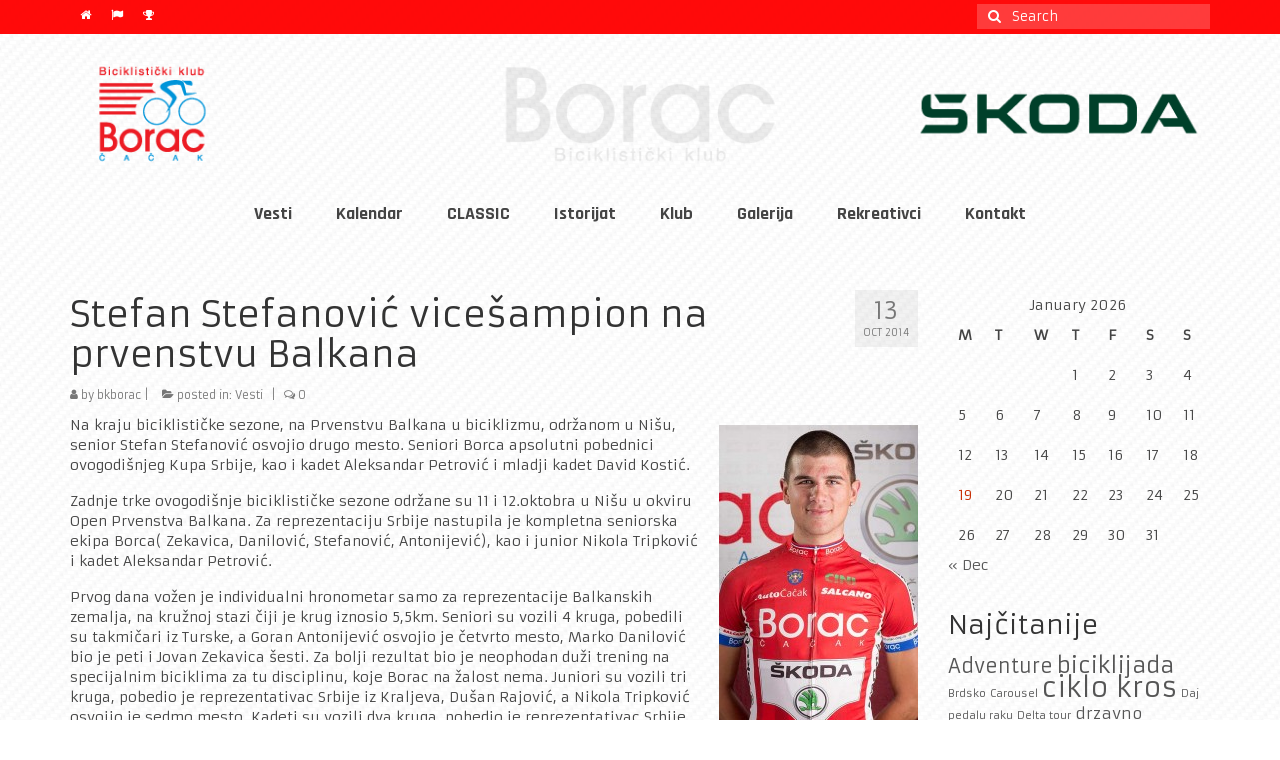

--- FILE ---
content_type: text/html; charset=UTF-8
request_url: http://www.bkborac.org.rs/stefan-stefanovic-vicesampion-na-prvenstvu-balkana/
body_size: 18277
content:
<!DOCTYPE html>
<html class="no-js" lang="en-US" itemscope="itemscope" itemtype="https://schema.org/WebPage">
<head>
  <meta charset="UTF-8">
  <meta name="viewport" content="width=device-width, initial-scale=1.0">
  <meta http-equiv="X-UA-Compatible" content="IE=edge">
  <meta name='robots' content='index, follow, max-image-preview:large, max-snippet:-1, max-video-preview:-1' />

	<!-- This site is optimized with the Yoast SEO plugin v26.6 - https://yoast.com/wordpress/plugins/seo/ -->
	<title>Stefan Stefanović vicešampion na prvenstvu Balkana - Bk Borac</title>
	<link rel="canonical" href="http://www.bkborac.org.rs/stefan-stefanovic-vicesampion-na-prvenstvu-balkana/" />
	<meta property="og:locale" content="en_US" />
	<meta property="og:type" content="article" />
	<meta property="og:title" content="Stefan Stefanović vicešampion na prvenstvu Balkana - Bk Borac" />
	<meta property="og:description" content="Na kraju biciklističke sezone, na Prvenstvu Balkana u biciklizmu, održanom u Nišu, senior Stefan Stefanović osvojio drugo mesto. Seniori Borca apsolutni pobednici ovogodišnjeg Kupa Srbije, kao i kadet Aleksandar Petrović i mladji kadet David Kostić. Zadnje trke ovogodišnje biciklističke sezone &hellip; Continued" />
	<meta property="og:url" content="http://www.bkborac.org.rs/stefan-stefanovic-vicesampion-na-prvenstvu-balkana/" />
	<meta property="og:site_name" content="Bk Borac" />
	<meta property="article:publisher" content="https://www.facebook.com/BiciklistickiKlubBoracCacak/" />
	<meta property="article:published_time" content="2014-10-13T09:19:20+00:00" />
	<meta property="og:image" content="http://www.bkborac.org.rs/wp-content/uploads/2013/01/Stefan-Stefanovic-199x300.jpg" />
	<meta name="author" content="bkborac" />
	<meta name="twitter:card" content="summary_large_image" />
	<meta name="twitter:creator" content="@bkborac" />
	<meta name="twitter:site" content="@bkborac" />
	<meta name="twitter:label1" content="Written by" />
	<meta name="twitter:data1" content="bkborac" />
	<meta name="twitter:label2" content="Est. reading time" />
	<meta name="twitter:data2" content="3 minutes" />
	<script type="application/ld+json" class="yoast-schema-graph">{"@context":"https://schema.org","@graph":[{"@type":"Article","@id":"http://www.bkborac.org.rs/stefan-stefanovic-vicesampion-na-prvenstvu-balkana/#article","isPartOf":{"@id":"http://www.bkborac.org.rs/stefan-stefanovic-vicesampion-na-prvenstvu-balkana/"},"author":{"name":"bkborac","@id":"http://www.bkborac.org.rs/#/schema/person/42acac0f26bd2d72ffe74f407e1b07a7"},"headline":"Stefan Stefanović vicešampion na prvenstvu Balkana","datePublished":"2014-10-13T09:19:20+00:00","mainEntityOfPage":{"@id":"http://www.bkborac.org.rs/stefan-stefanovic-vicesampion-na-prvenstvu-balkana/"},"wordCount":694,"commentCount":0,"publisher":{"@id":"http://www.bkborac.org.rs/#organization"},"image":{"@id":"http://www.bkborac.org.rs/stefan-stefanovic-vicesampion-na-prvenstvu-balkana/#primaryimage"},"thumbnailUrl":"http://www.bkborac.org.rs/wp-content/uploads/2013/01/Stefan-Stefanovic-199x300.jpg","articleSection":["Vesti"],"inLanguage":"en-US","potentialAction":[{"@type":"CommentAction","name":"Comment","target":["http://www.bkborac.org.rs/stefan-stefanovic-vicesampion-na-prvenstvu-balkana/#respond"]}]},{"@type":"WebPage","@id":"http://www.bkborac.org.rs/stefan-stefanovic-vicesampion-na-prvenstvu-balkana/","url":"http://www.bkborac.org.rs/stefan-stefanovic-vicesampion-na-prvenstvu-balkana/","name":"Stefan Stefanović vicešampion na prvenstvu Balkana - Bk Borac","isPartOf":{"@id":"http://www.bkborac.org.rs/#website"},"primaryImageOfPage":{"@id":"http://www.bkborac.org.rs/stefan-stefanovic-vicesampion-na-prvenstvu-balkana/#primaryimage"},"image":{"@id":"http://www.bkborac.org.rs/stefan-stefanovic-vicesampion-na-prvenstvu-balkana/#primaryimage"},"thumbnailUrl":"http://www.bkborac.org.rs/wp-content/uploads/2013/01/Stefan-Stefanovic-199x300.jpg","datePublished":"2014-10-13T09:19:20+00:00","breadcrumb":{"@id":"http://www.bkborac.org.rs/stefan-stefanovic-vicesampion-na-prvenstvu-balkana/#breadcrumb"},"inLanguage":"en-US","potentialAction":[{"@type":"ReadAction","target":["http://www.bkborac.org.rs/stefan-stefanovic-vicesampion-na-prvenstvu-balkana/"]}]},{"@type":"ImageObject","inLanguage":"en-US","@id":"http://www.bkborac.org.rs/stefan-stefanovic-vicesampion-na-prvenstvu-balkana/#primaryimage","url":"http://www.bkborac.org.rs/wp-content/uploads/2013/01/Stefan-Stefanovic.jpg","contentUrl":"http://www.bkborac.org.rs/wp-content/uploads/2013/01/Stefan-Stefanovic.jpg","width":533,"height":800},{"@type":"BreadcrumbList","@id":"http://www.bkborac.org.rs/stefan-stefanovic-vicesampion-na-prvenstvu-balkana/#breadcrumb","itemListElement":[{"@type":"ListItem","position":1,"name":"Home","item":"http://www.bkborac.org.rs/"},{"@type":"ListItem","position":2,"name":"Stefan Stefanović vicešampion na prvenstvu Balkana"}]},{"@type":"WebSite","@id":"http://www.bkborac.org.rs/#website","url":"http://www.bkborac.org.rs/","name":"Bk Borac","description":"Biciklisticki klub Borac - Cacak","publisher":{"@id":"http://www.bkborac.org.rs/#organization"},"alternateName":"Biciklisticki klub Borac - Cacak","potentialAction":[{"@type":"SearchAction","target":{"@type":"EntryPoint","urlTemplate":"http://www.bkborac.org.rs/?s={search_term_string}"},"query-input":{"@type":"PropertyValueSpecification","valueRequired":true,"valueName":"search_term_string"}}],"inLanguage":"en-US"},{"@type":"Organization","@id":"http://www.bkborac.org.rs/#organization","name":"Biciklistički klub Borac","alternateName":"Biciklistički klub Borac - Čačak","url":"http://www.bkborac.org.rs/","logo":{"@type":"ImageObject","inLanguage":"en-US","@id":"http://www.bkborac.org.rs/#/schema/logo/image/","url":"http://www.bkborac.org.rs/wp-content/uploads/2015/12/cropped-bkborac-logo.jpg","contentUrl":"http://www.bkborac.org.rs/wp-content/uploads/2015/12/cropped-bkborac-logo.jpg","width":512,"height":512,"caption":"Biciklistički klub Borac"},"image":{"@id":"http://www.bkborac.org.rs/#/schema/logo/image/"},"sameAs":["https://www.facebook.com/BiciklistickiKlubBoracCacak/","https://x.com/bkborac","https://www.youtube.com/"]},{"@type":"Person","@id":"http://www.bkborac.org.rs/#/schema/person/42acac0f26bd2d72ffe74f407e1b07a7","name":"bkborac","url":"http://www.bkborac.org.rs/author/bkborac/"}]}</script>
	<!-- / Yoast SEO plugin. -->


<link rel='dns-prefetch' href='//fonts.googleapis.com' />
<link rel="alternate" type="application/rss+xml" title="Bk Borac &raquo; Feed" href="http://www.bkborac.org.rs/feed/" />
<link rel="alternate" type="application/rss+xml" title="Bk Borac &raquo; Comments Feed" href="http://www.bkborac.org.rs/comments/feed/" />
<link rel="alternate" type="application/rss+xml" title="Bk Borac &raquo; Stefan Stefanović vicešampion na prvenstvu Balkana Comments Feed" href="http://www.bkborac.org.rs/stefan-stefanovic-vicesampion-na-prvenstvu-balkana/feed/" />
<link rel="alternate" title="oEmbed (JSON)" type="application/json+oembed" href="http://www.bkborac.org.rs/wp-json/oembed/1.0/embed?url=http%3A%2F%2Fwww.bkborac.org.rs%2Fstefan-stefanovic-vicesampion-na-prvenstvu-balkana%2F" />
<link rel="alternate" title="oEmbed (XML)" type="text/xml+oembed" href="http://www.bkborac.org.rs/wp-json/oembed/1.0/embed?url=http%3A%2F%2Fwww.bkborac.org.rs%2Fstefan-stefanovic-vicesampion-na-prvenstvu-balkana%2F&#038;format=xml" />
<style id='wp-img-auto-sizes-contain-inline-css' type='text/css'>
img:is([sizes=auto i],[sizes^="auto," i]){contain-intrinsic-size:3000px 1500px}
/*# sourceURL=wp-img-auto-sizes-contain-inline-css */
</style>
<style id='wp-emoji-styles-inline-css' type='text/css'>

	img.wp-smiley, img.emoji {
		display: inline !important;
		border: none !important;
		box-shadow: none !important;
		height: 1em !important;
		width: 1em !important;
		margin: 0 0.07em !important;
		vertical-align: -0.1em !important;
		background: none !important;
		padding: 0 !important;
	}
/*# sourceURL=wp-emoji-styles-inline-css */
</style>
<style id='wp-block-library-inline-css' type='text/css'>
:root{--wp-block-synced-color:#7a00df;--wp-block-synced-color--rgb:122,0,223;--wp-bound-block-color:var(--wp-block-synced-color);--wp-editor-canvas-background:#ddd;--wp-admin-theme-color:#007cba;--wp-admin-theme-color--rgb:0,124,186;--wp-admin-theme-color-darker-10:#006ba1;--wp-admin-theme-color-darker-10--rgb:0,107,160.5;--wp-admin-theme-color-darker-20:#005a87;--wp-admin-theme-color-darker-20--rgb:0,90,135;--wp-admin-border-width-focus:2px}@media (min-resolution:192dpi){:root{--wp-admin-border-width-focus:1.5px}}.wp-element-button{cursor:pointer}:root .has-very-light-gray-background-color{background-color:#eee}:root .has-very-dark-gray-background-color{background-color:#313131}:root .has-very-light-gray-color{color:#eee}:root .has-very-dark-gray-color{color:#313131}:root .has-vivid-green-cyan-to-vivid-cyan-blue-gradient-background{background:linear-gradient(135deg,#00d084,#0693e3)}:root .has-purple-crush-gradient-background{background:linear-gradient(135deg,#34e2e4,#4721fb 50%,#ab1dfe)}:root .has-hazy-dawn-gradient-background{background:linear-gradient(135deg,#faaca8,#dad0ec)}:root .has-subdued-olive-gradient-background{background:linear-gradient(135deg,#fafae1,#67a671)}:root .has-atomic-cream-gradient-background{background:linear-gradient(135deg,#fdd79a,#004a59)}:root .has-nightshade-gradient-background{background:linear-gradient(135deg,#330968,#31cdcf)}:root .has-midnight-gradient-background{background:linear-gradient(135deg,#020381,#2874fc)}:root{--wp--preset--font-size--normal:16px;--wp--preset--font-size--huge:42px}.has-regular-font-size{font-size:1em}.has-larger-font-size{font-size:2.625em}.has-normal-font-size{font-size:var(--wp--preset--font-size--normal)}.has-huge-font-size{font-size:var(--wp--preset--font-size--huge)}.has-text-align-center{text-align:center}.has-text-align-left{text-align:left}.has-text-align-right{text-align:right}.has-fit-text{white-space:nowrap!important}#end-resizable-editor-section{display:none}.aligncenter{clear:both}.items-justified-left{justify-content:flex-start}.items-justified-center{justify-content:center}.items-justified-right{justify-content:flex-end}.items-justified-space-between{justify-content:space-between}.screen-reader-text{border:0;clip-path:inset(50%);height:1px;margin:-1px;overflow:hidden;padding:0;position:absolute;width:1px;word-wrap:normal!important}.screen-reader-text:focus{background-color:#ddd;clip-path:none;color:#444;display:block;font-size:1em;height:auto;left:5px;line-height:normal;padding:15px 23px 14px;text-decoration:none;top:5px;width:auto;z-index:100000}html :where(.has-border-color){border-style:solid}html :where([style*=border-top-color]){border-top-style:solid}html :where([style*=border-right-color]){border-right-style:solid}html :where([style*=border-bottom-color]){border-bottom-style:solid}html :where([style*=border-left-color]){border-left-style:solid}html :where([style*=border-width]){border-style:solid}html :where([style*=border-top-width]){border-top-style:solid}html :where([style*=border-right-width]){border-right-style:solid}html :where([style*=border-bottom-width]){border-bottom-style:solid}html :where([style*=border-left-width]){border-left-style:solid}html :where(img[class*=wp-image-]){height:auto;max-width:100%}:where(figure){margin:0 0 1em}html :where(.is-position-sticky){--wp-admin--admin-bar--position-offset:var(--wp-admin--admin-bar--height,0px)}@media screen and (max-width:600px){html :where(.is-position-sticky){--wp-admin--admin-bar--position-offset:0px}}

/*# sourceURL=wp-block-library-inline-css */
</style><style id='wp-block-image-inline-css' type='text/css'>
.wp-block-image>a,.wp-block-image>figure>a{display:inline-block}.wp-block-image img{box-sizing:border-box;height:auto;max-width:100%;vertical-align:bottom}@media not (prefers-reduced-motion){.wp-block-image img.hide{visibility:hidden}.wp-block-image img.show{animation:show-content-image .4s}}.wp-block-image[style*=border-radius] img,.wp-block-image[style*=border-radius]>a{border-radius:inherit}.wp-block-image.has-custom-border img{box-sizing:border-box}.wp-block-image.aligncenter{text-align:center}.wp-block-image.alignfull>a,.wp-block-image.alignwide>a{width:100%}.wp-block-image.alignfull img,.wp-block-image.alignwide img{height:auto;width:100%}.wp-block-image .aligncenter,.wp-block-image .alignleft,.wp-block-image .alignright,.wp-block-image.aligncenter,.wp-block-image.alignleft,.wp-block-image.alignright{display:table}.wp-block-image .aligncenter>figcaption,.wp-block-image .alignleft>figcaption,.wp-block-image .alignright>figcaption,.wp-block-image.aligncenter>figcaption,.wp-block-image.alignleft>figcaption,.wp-block-image.alignright>figcaption{caption-side:bottom;display:table-caption}.wp-block-image .alignleft{float:left;margin:.5em 1em .5em 0}.wp-block-image .alignright{float:right;margin:.5em 0 .5em 1em}.wp-block-image .aligncenter{margin-left:auto;margin-right:auto}.wp-block-image :where(figcaption){margin-bottom:1em;margin-top:.5em}.wp-block-image.is-style-circle-mask img{border-radius:9999px}@supports ((-webkit-mask-image:none) or (mask-image:none)) or (-webkit-mask-image:none){.wp-block-image.is-style-circle-mask img{border-radius:0;-webkit-mask-image:url('data:image/svg+xml;utf8,<svg viewBox="0 0 100 100" xmlns="http://www.w3.org/2000/svg"><circle cx="50" cy="50" r="50"/></svg>');mask-image:url('data:image/svg+xml;utf8,<svg viewBox="0 0 100 100" xmlns="http://www.w3.org/2000/svg"><circle cx="50" cy="50" r="50"/></svg>');mask-mode:alpha;-webkit-mask-position:center;mask-position:center;-webkit-mask-repeat:no-repeat;mask-repeat:no-repeat;-webkit-mask-size:contain;mask-size:contain}}:root :where(.wp-block-image.is-style-rounded img,.wp-block-image .is-style-rounded img){border-radius:9999px}.wp-block-image figure{margin:0}.wp-lightbox-container{display:flex;flex-direction:column;position:relative}.wp-lightbox-container img{cursor:zoom-in}.wp-lightbox-container img:hover+button{opacity:1}.wp-lightbox-container button{align-items:center;backdrop-filter:blur(16px) saturate(180%);background-color:#5a5a5a40;border:none;border-radius:4px;cursor:zoom-in;display:flex;height:20px;justify-content:center;opacity:0;padding:0;position:absolute;right:16px;text-align:center;top:16px;width:20px;z-index:100}@media not (prefers-reduced-motion){.wp-lightbox-container button{transition:opacity .2s ease}}.wp-lightbox-container button:focus-visible{outline:3px auto #5a5a5a40;outline:3px auto -webkit-focus-ring-color;outline-offset:3px}.wp-lightbox-container button:hover{cursor:pointer;opacity:1}.wp-lightbox-container button:focus{opacity:1}.wp-lightbox-container button:focus,.wp-lightbox-container button:hover,.wp-lightbox-container button:not(:hover):not(:active):not(.has-background){background-color:#5a5a5a40;border:none}.wp-lightbox-overlay{box-sizing:border-box;cursor:zoom-out;height:100vh;left:0;overflow:hidden;position:fixed;top:0;visibility:hidden;width:100%;z-index:100000}.wp-lightbox-overlay .close-button{align-items:center;cursor:pointer;display:flex;justify-content:center;min-height:40px;min-width:40px;padding:0;position:absolute;right:calc(env(safe-area-inset-right) + 16px);top:calc(env(safe-area-inset-top) + 16px);z-index:5000000}.wp-lightbox-overlay .close-button:focus,.wp-lightbox-overlay .close-button:hover,.wp-lightbox-overlay .close-button:not(:hover):not(:active):not(.has-background){background:none;border:none}.wp-lightbox-overlay .lightbox-image-container{height:var(--wp--lightbox-container-height);left:50%;overflow:hidden;position:absolute;top:50%;transform:translate(-50%,-50%);transform-origin:top left;width:var(--wp--lightbox-container-width);z-index:9999999999}.wp-lightbox-overlay .wp-block-image{align-items:center;box-sizing:border-box;display:flex;height:100%;justify-content:center;margin:0;position:relative;transform-origin:0 0;width:100%;z-index:3000000}.wp-lightbox-overlay .wp-block-image img{height:var(--wp--lightbox-image-height);min-height:var(--wp--lightbox-image-height);min-width:var(--wp--lightbox-image-width);width:var(--wp--lightbox-image-width)}.wp-lightbox-overlay .wp-block-image figcaption{display:none}.wp-lightbox-overlay button{background:none;border:none}.wp-lightbox-overlay .scrim{background-color:#fff;height:100%;opacity:.9;position:absolute;width:100%;z-index:2000000}.wp-lightbox-overlay.active{visibility:visible}@media not (prefers-reduced-motion){.wp-lightbox-overlay.active{animation:turn-on-visibility .25s both}.wp-lightbox-overlay.active img{animation:turn-on-visibility .35s both}.wp-lightbox-overlay.show-closing-animation:not(.active){animation:turn-off-visibility .35s both}.wp-lightbox-overlay.show-closing-animation:not(.active) img{animation:turn-off-visibility .25s both}.wp-lightbox-overlay.zoom.active{animation:none;opacity:1;visibility:visible}.wp-lightbox-overlay.zoom.active .lightbox-image-container{animation:lightbox-zoom-in .4s}.wp-lightbox-overlay.zoom.active .lightbox-image-container img{animation:none}.wp-lightbox-overlay.zoom.active .scrim{animation:turn-on-visibility .4s forwards}.wp-lightbox-overlay.zoom.show-closing-animation:not(.active){animation:none}.wp-lightbox-overlay.zoom.show-closing-animation:not(.active) .lightbox-image-container{animation:lightbox-zoom-out .4s}.wp-lightbox-overlay.zoom.show-closing-animation:not(.active) .lightbox-image-container img{animation:none}.wp-lightbox-overlay.zoom.show-closing-animation:not(.active) .scrim{animation:turn-off-visibility .4s forwards}}@keyframes show-content-image{0%{visibility:hidden}99%{visibility:hidden}to{visibility:visible}}@keyframes turn-on-visibility{0%{opacity:0}to{opacity:1}}@keyframes turn-off-visibility{0%{opacity:1;visibility:visible}99%{opacity:0;visibility:visible}to{opacity:0;visibility:hidden}}@keyframes lightbox-zoom-in{0%{transform:translate(calc((-100vw + var(--wp--lightbox-scrollbar-width))/2 + var(--wp--lightbox-initial-left-position)),calc(-50vh + var(--wp--lightbox-initial-top-position))) scale(var(--wp--lightbox-scale))}to{transform:translate(-50%,-50%) scale(1)}}@keyframes lightbox-zoom-out{0%{transform:translate(-50%,-50%) scale(1);visibility:visible}99%{visibility:visible}to{transform:translate(calc((-100vw + var(--wp--lightbox-scrollbar-width))/2 + var(--wp--lightbox-initial-left-position)),calc(-50vh + var(--wp--lightbox-initial-top-position))) scale(var(--wp--lightbox-scale));visibility:hidden}}
/*# sourceURL=http://www.bkborac.org.rs/wp-includes/blocks/image/style.min.css */
</style>
<style id='global-styles-inline-css' type='text/css'>
:root{--wp--preset--aspect-ratio--square: 1;--wp--preset--aspect-ratio--4-3: 4/3;--wp--preset--aspect-ratio--3-4: 3/4;--wp--preset--aspect-ratio--3-2: 3/2;--wp--preset--aspect-ratio--2-3: 2/3;--wp--preset--aspect-ratio--16-9: 16/9;--wp--preset--aspect-ratio--9-16: 9/16;--wp--preset--color--black: #000;--wp--preset--color--cyan-bluish-gray: #abb8c3;--wp--preset--color--white: #fff;--wp--preset--color--pale-pink: #f78da7;--wp--preset--color--vivid-red: #cf2e2e;--wp--preset--color--luminous-vivid-orange: #ff6900;--wp--preset--color--luminous-vivid-amber: #fcb900;--wp--preset--color--light-green-cyan: #7bdcb5;--wp--preset--color--vivid-green-cyan: #00d084;--wp--preset--color--pale-cyan-blue: #8ed1fc;--wp--preset--color--vivid-cyan-blue: #0693e3;--wp--preset--color--vivid-purple: #9b51e0;--wp--preset--color--virtue-primary: #2d5c88;--wp--preset--color--virtue-primary-light: #6c8dab;--wp--preset--color--very-light-gray: #eee;--wp--preset--color--very-dark-gray: #444;--wp--preset--gradient--vivid-cyan-blue-to-vivid-purple: linear-gradient(135deg,rgb(6,147,227) 0%,rgb(155,81,224) 100%);--wp--preset--gradient--light-green-cyan-to-vivid-green-cyan: linear-gradient(135deg,rgb(122,220,180) 0%,rgb(0,208,130) 100%);--wp--preset--gradient--luminous-vivid-amber-to-luminous-vivid-orange: linear-gradient(135deg,rgb(252,185,0) 0%,rgb(255,105,0) 100%);--wp--preset--gradient--luminous-vivid-orange-to-vivid-red: linear-gradient(135deg,rgb(255,105,0) 0%,rgb(207,46,46) 100%);--wp--preset--gradient--very-light-gray-to-cyan-bluish-gray: linear-gradient(135deg,rgb(238,238,238) 0%,rgb(169,184,195) 100%);--wp--preset--gradient--cool-to-warm-spectrum: linear-gradient(135deg,rgb(74,234,220) 0%,rgb(151,120,209) 20%,rgb(207,42,186) 40%,rgb(238,44,130) 60%,rgb(251,105,98) 80%,rgb(254,248,76) 100%);--wp--preset--gradient--blush-light-purple: linear-gradient(135deg,rgb(255,206,236) 0%,rgb(152,150,240) 100%);--wp--preset--gradient--blush-bordeaux: linear-gradient(135deg,rgb(254,205,165) 0%,rgb(254,45,45) 50%,rgb(107,0,62) 100%);--wp--preset--gradient--luminous-dusk: linear-gradient(135deg,rgb(255,203,112) 0%,rgb(199,81,192) 50%,rgb(65,88,208) 100%);--wp--preset--gradient--pale-ocean: linear-gradient(135deg,rgb(255,245,203) 0%,rgb(182,227,212) 50%,rgb(51,167,181) 100%);--wp--preset--gradient--electric-grass: linear-gradient(135deg,rgb(202,248,128) 0%,rgb(113,206,126) 100%);--wp--preset--gradient--midnight: linear-gradient(135deg,rgb(2,3,129) 0%,rgb(40,116,252) 100%);--wp--preset--font-size--small: 13px;--wp--preset--font-size--medium: 20px;--wp--preset--font-size--large: 36px;--wp--preset--font-size--x-large: 42px;--wp--preset--spacing--20: 0.44rem;--wp--preset--spacing--30: 0.67rem;--wp--preset--spacing--40: 1rem;--wp--preset--spacing--50: 1.5rem;--wp--preset--spacing--60: 2.25rem;--wp--preset--spacing--70: 3.38rem;--wp--preset--spacing--80: 5.06rem;--wp--preset--shadow--natural: 6px 6px 9px rgba(0, 0, 0, 0.2);--wp--preset--shadow--deep: 12px 12px 50px rgba(0, 0, 0, 0.4);--wp--preset--shadow--sharp: 6px 6px 0px rgba(0, 0, 0, 0.2);--wp--preset--shadow--outlined: 6px 6px 0px -3px rgb(255, 255, 255), 6px 6px rgb(0, 0, 0);--wp--preset--shadow--crisp: 6px 6px 0px rgb(0, 0, 0);}:where(.is-layout-flex){gap: 0.5em;}:where(.is-layout-grid){gap: 0.5em;}body .is-layout-flex{display: flex;}.is-layout-flex{flex-wrap: wrap;align-items: center;}.is-layout-flex > :is(*, div){margin: 0;}body .is-layout-grid{display: grid;}.is-layout-grid > :is(*, div){margin: 0;}:where(.wp-block-columns.is-layout-flex){gap: 2em;}:where(.wp-block-columns.is-layout-grid){gap: 2em;}:where(.wp-block-post-template.is-layout-flex){gap: 1.25em;}:where(.wp-block-post-template.is-layout-grid){gap: 1.25em;}.has-black-color{color: var(--wp--preset--color--black) !important;}.has-cyan-bluish-gray-color{color: var(--wp--preset--color--cyan-bluish-gray) !important;}.has-white-color{color: var(--wp--preset--color--white) !important;}.has-pale-pink-color{color: var(--wp--preset--color--pale-pink) !important;}.has-vivid-red-color{color: var(--wp--preset--color--vivid-red) !important;}.has-luminous-vivid-orange-color{color: var(--wp--preset--color--luminous-vivid-orange) !important;}.has-luminous-vivid-amber-color{color: var(--wp--preset--color--luminous-vivid-amber) !important;}.has-light-green-cyan-color{color: var(--wp--preset--color--light-green-cyan) !important;}.has-vivid-green-cyan-color{color: var(--wp--preset--color--vivid-green-cyan) !important;}.has-pale-cyan-blue-color{color: var(--wp--preset--color--pale-cyan-blue) !important;}.has-vivid-cyan-blue-color{color: var(--wp--preset--color--vivid-cyan-blue) !important;}.has-vivid-purple-color{color: var(--wp--preset--color--vivid-purple) !important;}.has-black-background-color{background-color: var(--wp--preset--color--black) !important;}.has-cyan-bluish-gray-background-color{background-color: var(--wp--preset--color--cyan-bluish-gray) !important;}.has-white-background-color{background-color: var(--wp--preset--color--white) !important;}.has-pale-pink-background-color{background-color: var(--wp--preset--color--pale-pink) !important;}.has-vivid-red-background-color{background-color: var(--wp--preset--color--vivid-red) !important;}.has-luminous-vivid-orange-background-color{background-color: var(--wp--preset--color--luminous-vivid-orange) !important;}.has-luminous-vivid-amber-background-color{background-color: var(--wp--preset--color--luminous-vivid-amber) !important;}.has-light-green-cyan-background-color{background-color: var(--wp--preset--color--light-green-cyan) !important;}.has-vivid-green-cyan-background-color{background-color: var(--wp--preset--color--vivid-green-cyan) !important;}.has-pale-cyan-blue-background-color{background-color: var(--wp--preset--color--pale-cyan-blue) !important;}.has-vivid-cyan-blue-background-color{background-color: var(--wp--preset--color--vivid-cyan-blue) !important;}.has-vivid-purple-background-color{background-color: var(--wp--preset--color--vivid-purple) !important;}.has-black-border-color{border-color: var(--wp--preset--color--black) !important;}.has-cyan-bluish-gray-border-color{border-color: var(--wp--preset--color--cyan-bluish-gray) !important;}.has-white-border-color{border-color: var(--wp--preset--color--white) !important;}.has-pale-pink-border-color{border-color: var(--wp--preset--color--pale-pink) !important;}.has-vivid-red-border-color{border-color: var(--wp--preset--color--vivid-red) !important;}.has-luminous-vivid-orange-border-color{border-color: var(--wp--preset--color--luminous-vivid-orange) !important;}.has-luminous-vivid-amber-border-color{border-color: var(--wp--preset--color--luminous-vivid-amber) !important;}.has-light-green-cyan-border-color{border-color: var(--wp--preset--color--light-green-cyan) !important;}.has-vivid-green-cyan-border-color{border-color: var(--wp--preset--color--vivid-green-cyan) !important;}.has-pale-cyan-blue-border-color{border-color: var(--wp--preset--color--pale-cyan-blue) !important;}.has-vivid-cyan-blue-border-color{border-color: var(--wp--preset--color--vivid-cyan-blue) !important;}.has-vivid-purple-border-color{border-color: var(--wp--preset--color--vivid-purple) !important;}.has-vivid-cyan-blue-to-vivid-purple-gradient-background{background: var(--wp--preset--gradient--vivid-cyan-blue-to-vivid-purple) !important;}.has-light-green-cyan-to-vivid-green-cyan-gradient-background{background: var(--wp--preset--gradient--light-green-cyan-to-vivid-green-cyan) !important;}.has-luminous-vivid-amber-to-luminous-vivid-orange-gradient-background{background: var(--wp--preset--gradient--luminous-vivid-amber-to-luminous-vivid-orange) !important;}.has-luminous-vivid-orange-to-vivid-red-gradient-background{background: var(--wp--preset--gradient--luminous-vivid-orange-to-vivid-red) !important;}.has-very-light-gray-to-cyan-bluish-gray-gradient-background{background: var(--wp--preset--gradient--very-light-gray-to-cyan-bluish-gray) !important;}.has-cool-to-warm-spectrum-gradient-background{background: var(--wp--preset--gradient--cool-to-warm-spectrum) !important;}.has-blush-light-purple-gradient-background{background: var(--wp--preset--gradient--blush-light-purple) !important;}.has-blush-bordeaux-gradient-background{background: var(--wp--preset--gradient--blush-bordeaux) !important;}.has-luminous-dusk-gradient-background{background: var(--wp--preset--gradient--luminous-dusk) !important;}.has-pale-ocean-gradient-background{background: var(--wp--preset--gradient--pale-ocean) !important;}.has-electric-grass-gradient-background{background: var(--wp--preset--gradient--electric-grass) !important;}.has-midnight-gradient-background{background: var(--wp--preset--gradient--midnight) !important;}.has-small-font-size{font-size: var(--wp--preset--font-size--small) !important;}.has-medium-font-size{font-size: var(--wp--preset--font-size--medium) !important;}.has-large-font-size{font-size: var(--wp--preset--font-size--large) !important;}.has-x-large-font-size{font-size: var(--wp--preset--font-size--x-large) !important;}
/*# sourceURL=global-styles-inline-css */
</style>

<style id='classic-theme-styles-inline-css' type='text/css'>
/*! This file is auto-generated */
.wp-block-button__link{color:#fff;background-color:#32373c;border-radius:9999px;box-shadow:none;text-decoration:none;padding:calc(.667em + 2px) calc(1.333em + 2px);font-size:1.125em}.wp-block-file__button{background:#32373c;color:#fff;text-decoration:none}
/*# sourceURL=/wp-includes/css/classic-themes.min.css */
</style>
<link rel='stylesheet' id='virtue_theme-css' href='http://www.bkborac.org.rs/wp-content/themes/virtue/assets/css/virtue.css?x69469' type='text/css' media='all' />
<link rel='stylesheet' id='virtue_skin-css' href='http://www.bkborac.org.rs/wp-content/themes/virtue/assets/css/skins/redhot.css?x69469' type='text/css' media='all' />
<link rel='stylesheet' id='redux-google-fonts-virtue-css' href='http://fonts.googleapis.com/css?family=Pacifico%3A400%7CLato%3A700%7CArmata%3A400%7CRajdhani%3A700&#038;subset=latin%2Clatin-ext&#038;ver=6.9' type='text/css' media='all' />
<script type="text/javascript" src="http://www.bkborac.org.rs/wp-includes/js/jquery/jquery.min.js?x69469" id="jquery-core-js"></script>
<script type="text/javascript" src="http://www.bkborac.org.rs/wp-includes/js/jquery/jquery-migrate.min.js?x69469" id="jquery-migrate-js"></script>
<link rel="https://api.w.org/" href="http://www.bkborac.org.rs/wp-json/" /><link rel="alternate" title="JSON" type="application/json" href="http://www.bkborac.org.rs/wp-json/wp/v2/posts/5551" /><link rel="EditURI" type="application/rsd+xml" title="RSD" href="http://www.bkborac.org.rs/xmlrpc.php?rsd" />
<meta name="generator" content="WordPress 6.9" />
<link rel='shortlink' href='http://www.bkborac.org.rs/?p=5551' />
<style type="text/css">#logo {padding-top:10px;}#logo {padding-bottom:10px;}#logo {margin-left:0px;}#logo {margin-right:0px;}#nav-main {margin-top:0px;}#nav-main {margin-bottom:10px;}.headerfont, .tp-caption {font-family:Armata;}.topbarmenu ul li {font-family:Rajdhani;}input[type=number]::-webkit-inner-spin-button, input[type=number]::-webkit-outer-spin-button { -webkit-appearance: none; margin: 0; } input[type=number] {-moz-appearance: textfield;}.quantity input::-webkit-outer-spin-button,.quantity input::-webkit-inner-spin-button {display: none;}#containerfooter h3, #containerfooter, .footercredits p, .footerclass a, .footernav ul li a {color:#ffffff;}.contentclass, .nav-tabs>.active>a, .nav-tabs>.active>a:hover, .nav-tabs>.active>a:focus {background:transparent    ;}.topclass {background:#ff0a0a url(http://www.bkborac.org.rs/wp-content/uploads/2018/02/real-carbon-fibre-2.png) repeat left top;}.headerclass {background:transparent    ;}.navclass {background:#ffffff    ;}.footerclass {background:#373737 url(http://www.bkborac.org.rs/wp-content/uploads/2018/02/real-carbon-fibre-2.png) repeat left top;}body {background:transparent url(http://www.bkborac.org.rs/wp-content/uploads/2018/02/real-carbon-fibre-3.png); background-position: left top; background-repeat:repeat; background-attachment: fixed; }.product_item .product_details h5 {text-transform: none;}@media (max-width: 979px) {.nav-trigger .nav-trigger-case {position: static; display: block; width: 100%;}}.product_item .product_details h5 {min-height:40px;}.entry-content p { margin-bottom:16px;}.boxi1 {
margin-bottom:20px;
text-align:center;
padding-top:20px;
background:#f2f2f2;
}

.boxi1 div {
font-size:28px;
}

.single-footer {
clear:both;
}

@media (max-width: 768px) {
.topbarmenu ul li a {
padding:7px 5px;
font-size:10px;
}
}</style><link rel="icon" href="http://www.bkborac.org.rs/wp-content/uploads/2015/12/cropped-bkborac-logo-32x32.jpg?x69469" sizes="32x32" />
<link rel="icon" href="http://www.bkborac.org.rs/wp-content/uploads/2015/12/cropped-bkborac-logo-192x192.jpg?x69469" sizes="192x192" />
<link rel="apple-touch-icon" href="http://www.bkborac.org.rs/wp-content/uploads/2015/12/cropped-bkborac-logo-180x180.jpg?x69469" />
<meta name="msapplication-TileImage" content="http://www.bkborac.org.rs/wp-content/uploads/2015/12/cropped-bkborac-logo-270x270.jpg" />
<style type="text/css" title="dynamic-css" class="options-output">header #logo a.brand,.logofont{font-family:Pacifico;line-height:40px;font-weight:400;font-style:normal;font-size:38px;}.kad_tagline{font-family:Lato;line-height:20px;font-weight:normal;font-style:normal;font-size:14px;}.product_item .product_details h5{font-family:Lato;line-height:20px;font-weight:700;font-style:normal;font-size:16px;}h1{font-family:Armata;line-height:40px;font-weight:400;font-style:normal;font-size:36px;}h2{font-family:Armata;line-height:40px;font-weight:400;font-style:normal;font-size:30px;}h3{font-family:Armata;line-height:40px;font-weight:400;font-style:normal;font-size:26px;}h4{font-family:Armata;line-height:24px;font-weight:400;font-style:normal;font-size:20px;}h5{font-family:Armata;line-height:24px;font-weight:400;font-style:normal;font-size:18px;}body{font-family:Armata;line-height:20px;font-weight:400;font-style:normal;font-size:14px;}#nav-main ul.sf-menu a{font-family:Rajdhani;line-height:22px;font-weight:700;font-style:normal;font-size:18px;}#nav-second ul.sf-menu a{font-family:Armata;line-height:22px;font-weight:400;font-style:normal;font-size:16px;}.kad-nav-inner .kad-mnav, .kad-mobile-nav .kad-nav-inner li a,.nav-trigger-case{font-family:Armata;line-height:20px;font-weight:400;font-style:normal;font-size:18px;}</style></head>
<body class="wp-singular post-template-default single single-post postid-5551 single-format-standard wp-embed-responsive wp-theme-virtue wide stefan-stefanovic-vicesampion-na-prvenstvu-balkana">
	<div id="kt-skip-link"><a href="#content">Skip to Main Content</a></div>
	<div id="wrapper" class="container">
	<header class="banner headerclass" itemscope itemtype="https://schema.org/WPHeader">
	<div id="topbar" class="topclass">
	<div class="container">
		<div class="row">
			<div class="col-md-6 col-sm-6 kad-topbar-left">
				<div class="topbarmenu clearfix">
									<div class="topbar_social">
						<ul>
						<li><a href="http://www.bkborac.org.rs" target="_self" title="Home" data-toggle="tooltip" data-placement="bottom" data-original-title="Home"><i class="icon-home "></i></a></li><li><a href="http://bkborac.org.rs/category/vesti/" target="_self" title="Vesti" data-toggle="tooltip" data-placement="bottom" data-original-title="Vesti"><i class="icon-flag "></i></a></li><li><a href="http://bkborac.org.rs/rezultati/" target="_self" title="Rezultati" data-toggle="tooltip" data-placement="bottom" data-original-title="Rezultati"><i class="icon-trophy "></i></a></li>						</ul>
					</div>
									</div>
			</div><!-- close col-md-6 --> 
			<div class="col-md-6 col-sm-6 kad-topbar-right">
				<div id="topbar-search" class="topbar-widget">
					<form role="search" method="get" class="form-search" action="http://www.bkborac.org.rs/">
	<label>
		<span class="screen-reader-text">Search for:</span>
		<input type="text" value="" name="s" class="search-query" placeholder="Search">
	</label>
	<button type="submit" class="search-icon"><i class="icon-search"></i></button>
</form>				</div>
			</div> <!-- close col-md-6-->
		</div> <!-- Close Row -->
	</div> <!-- Close Container -->
</div>	<div class="container">
		<div class="row">
			<div class="col-md-12 clearfix kad-header-left">
				<div id="logo" class="logocase">
					<a class="brand logofont" href="http://www.bkborac.org.rs/">
													<div id="thelogo">
								<img src="http://www.bkborac.org.rs/wp-content/uploads/2023/05/heder-borac-skoda_2023.png?x69469" alt="Bk Borac" width="1170" height="143" class="kad-standard-logo" />
															</div>
												</a>
									</div> <!-- Close #logo -->
			</div><!-- close logo span -->
							<div class="col-md-12 kad-header-right">
					<nav id="nav-main" class="clearfix" itemscope itemtype="https://schema.org/SiteNavigationElement">
						<ul id="menu-meni-1-gore" class="sf-menu"><li  class=" current-post-ancestor current-menu-parent current-post-parent menu-item-6262"><a href="http://www.bkborac.org.rs/category/vesti/"><span>Vesti</span></a></li>
<li  class=" menu-item-4417"><a href="http://www.bkborac.org.rs/kalendar/"><span>Kalendar</span></a></li>
<li  class=" menu-item-4418"><a href="http://www.bkborac.org.rs/classic-beograd-cacak/"><span>CLASSIC</span></a></li>
<li  class=" menu-item-4419"><a href="http://www.bkborac.org.rs/istorijat/"><span>Istorijat</span></a></li>
<li  class=" sf-dropdown menu-item-4420"><a href="http://www.bkborac.org.rs/team-2010/"><span>Klub</span></a>
<ul class="sub-menu sf-dropdown-menu dropdown">
	<li  class=" sf-dropdown-submenu menu-item-6943"><a href="http://www.bkborac.org.rs/team-2010/dokumenta/"><span>Dokumenta</span></a>
	<ul class="sub-menu sf-dropdown-menu dropdown">
		<li  class=" menu-item-7707"><a href="http://www.bkborac.org.rs/team-2010/dokumenta/kurs-za-sticanje-zvanja-sudija-i-nacionalni-sudija-za-disciplinu-mtb/"><span>Kurs za sticanje zvanja Sudija i Nacionalni sudija za disciplinu MTB</span></a></li>
	</ul>
</li>
	<li  class=" sf-dropdown-submenu menu-item-4421"><a href="http://www.bkborac.org.rs/team-2010/statut/"><span>Normativna akta</span></a>
	<ul class="sub-menu sf-dropdown-menu dropdown">
		<li  class=" menu-item-4422"><a href="http://www.bkborac.org.rs/team-2010/statut/skupstina/"><span>Organi upravljanja</span></a>
		<ul class="sub-menu sf-dropdown-menu dropdown">
			<li  class=" menu-item-4423"><a href="http://www.bkborac.org.rs/team-2010/statut/skupstina/pocasni-clanovi/"><span>Počasni članovi</span></a></li>
		</ul>
</li>
	</ul>
</li>
	<li  class=" menu-item-4427"><a href="http://www.bkborac.org.rs/team-2010/pristupnica/"><span>Pristupnica</span></a></li>
	<li  class=" menu-item-4428"><a href="http://www.bkborac.org.rs/team-2010/dres/"><span>Dres</span></a></li>
</ul>
</li>
<li  class=" menu-item-4429"><a href="http://www.bkborac.org.rs/galerija/"><span>Galerija</span></a></li>
<li  class=" sf-dropdown menu-item-4435"><a href="http://www.bkborac.org.rs/rekreativci/"><span>Rekreativci</span></a>
<ul class="sub-menu sf-dropdown-menu dropdown">
	<li  class=" sf-dropdown-submenu menu-item-4436"><a href="http://www.bkborac.org.rs/rekreativci/cacak-savinac-cacak/"><span>Čačak – Savinac – Čačak</span></a>
	<ul class="sub-menu sf-dropdown-menu dropdown">
		<li  class=" menu-item-4437"><a href="http://www.bkborac.org.rs/rekreativci/cacak-savinac-cacak/foto-reportaza/"><span>Reportaža</span></a></li>
	</ul>
</li>
	<li  class=" sf-dropdown-submenu menu-item-4438"><a href="http://www.bkborac.org.rs/rekreativci/rekreativna-voznja-4-septembra/"><span>Čačak – Koštunići</span></a>
	<ul class="sub-menu sf-dropdown-menu dropdown">
		<li  class=" menu-item-4439"><a href="http://www.bkborac.org.rs/rekreativci/rekreativna-voznja-4-septembra/reportaza/"><span>Reportaža</span></a></li>
	</ul>
</li>
	<li  class=" menu-item-4440"><a href="http://www.bkborac.org.rs/rekreativci/cacak-slatinska-banja/"><span>Čačak – Slatinska banja</span></a></li>
	<li  class=" menu-item-4441"><a href="http://www.bkborac.org.rs/rekreativci/cacak-jancici/"><span>Čačak – Jančići</span></a></li>
</ul>
</li>
<li  class=" menu-item-6284"><a href="http://www.bkborac.org.rs/contact-us/"><span>Kontakt</span></a></li>
</ul>					</nav> 
				</div> <!-- Close menuclass-->
			       
		</div> <!-- Close Row -->
					<div id="mobile-nav-trigger" class="nav-trigger">
				<button class="nav-trigger-case mobileclass collapsed" data-toggle="collapse" data-target=".kad-nav-collapse">
					<span class="kad-navbtn"><i class="icon-reorder"></i></span>
					<span class="kad-menu-name">Menu</span>
				</button>
			</div>
			<div id="kad-mobile-nav" class="kad-mobile-nav">
				<div class="kad-nav-inner mobileclass">
					<div class="kad-nav-collapse">
					<ul id="menu-meni-1-gore-1" class="kad-mnav"><li  class="menu-vesti current-post-ancestor current-menu-parent current-post-parent menu-item-6262"><a href="http://www.bkborac.org.rs/category/vesti/"><span>Vesti</span></a></li>
<li  class="menu-kalendar menu-item-4417"><a href="http://www.bkborac.org.rs/kalendar/"><span>Kalendar</span></a></li>
<li  class="menu-classic menu-item-4418"><a href="http://www.bkborac.org.rs/classic-beograd-cacak/"><span>CLASSIC</span></a></li>
<li  class="menu-istorijat menu-item-4419"><a href="http://www.bkborac.org.rs/istorijat/"><span>Istorijat</span></a></li>
<li  class="menu-klub sf-dropdown sf-dropdown-toggle menu-item-4420"><a href="http://www.bkborac.org.rs/team-2010/"><span>Klub</span></a><span class="kad-submenu-accordion collapse-next  kad-submenu-accordion-open" data-parent=".kad-nav-collapse" data-toggle="collapse" data-target=""><i class="icon-chevron-down"></i><i class="icon-chevron-up"></i></span>
<ul class="sub-menu sf-dropdown-menu collapse">
	<li  class="menu-dokumenta sf-dropdown-submenu sf-dropdown-toggle menu-item-6943"><a href="http://www.bkborac.org.rs/team-2010/dokumenta/"><span>Dokumenta</span></a><span class="kad-submenu-accordion collapse-next  kad-submenu-accordion-open" data-parent=".kad-nav-collapse" data-toggle="collapse" data-target=""><i class="icon-chevron-down"></i><i class="icon-chevron-up"></i></span>
	<ul class="sub-menu sf-dropdown-menu collapse">
		<li  class="menu-kurs-za-sticanje-zvanja-sudija-i-nacionalni-sudija-za-disciplinu-mtb menu-item-7707"><a href="http://www.bkborac.org.rs/team-2010/dokumenta/kurs-za-sticanje-zvanja-sudija-i-nacionalni-sudija-za-disciplinu-mtb/"><span>Kurs za sticanje zvanja Sudija i Nacionalni sudija za disciplinu MTB</span></a></li>
	</ul>
</li>
	<li  class="menu-normativna-akta sf-dropdown-submenu sf-dropdown-toggle menu-item-4421"><a href="http://www.bkborac.org.rs/team-2010/statut/"><span>Normativna akta</span></a><span class="kad-submenu-accordion collapse-next  kad-submenu-accordion-open" data-parent=".kad-nav-collapse" data-toggle="collapse" data-target=""><i class="icon-chevron-down"></i><i class="icon-chevron-up"></i></span>
	<ul class="sub-menu sf-dropdown-menu collapse">
		<li  class="menu-organi-upravljanja sf-dropdown-submenu sf-dropdown-toggle menu-item-4422"><a href="http://www.bkborac.org.rs/team-2010/statut/skupstina/"><span>Organi upravljanja</span></a><span class="kad-submenu-accordion collapse-next  kad-submenu-accordion-open" data-parent=".kad-nav-collapse" data-toggle="collapse" data-target=""><i class="icon-chevron-down"></i><i class="icon-chevron-up"></i></span>
		<ul class="sub-menu sf-dropdown-menu collapse">
			<li  class="menu-pocasni-clanovi menu-item-4423"><a href="http://www.bkborac.org.rs/team-2010/statut/skupstina/pocasni-clanovi/"><span>Počasni članovi</span></a></li>
		</ul>
</li>
	</ul>
</li>
	<li  class="menu-pristupnica menu-item-4427"><a href="http://www.bkborac.org.rs/team-2010/pristupnica/"><span>Pristupnica</span></a></li>
	<li  class="menu-dres menu-item-4428"><a href="http://www.bkborac.org.rs/team-2010/dres/"><span>Dres</span></a></li>
</ul>
</li>
<li  class="menu-galerija menu-item-4429"><a href="http://www.bkborac.org.rs/galerija/"><span>Galerija</span></a></li>
<li  class="menu-rekreativci sf-dropdown sf-dropdown-toggle menu-item-4435"><a href="http://www.bkborac.org.rs/rekreativci/"><span>Rekreativci</span></a><span class="kad-submenu-accordion collapse-next  kad-submenu-accordion-open" data-parent=".kad-nav-collapse" data-toggle="collapse" data-target=""><i class="icon-chevron-down"></i><i class="icon-chevron-up"></i></span>
<ul class="sub-menu sf-dropdown-menu collapse">
	<li  class="menu-cacak-savinac-cacak sf-dropdown-submenu sf-dropdown-toggle menu-item-4436"><a href="http://www.bkborac.org.rs/rekreativci/cacak-savinac-cacak/"><span>Čačak – Savinac – Čačak</span></a><span class="kad-submenu-accordion collapse-next  kad-submenu-accordion-open" data-parent=".kad-nav-collapse" data-toggle="collapse" data-target=""><i class="icon-chevron-down"></i><i class="icon-chevron-up"></i></span>
	<ul class="sub-menu sf-dropdown-menu collapse">
		<li  class="menu-reportaza menu-item-4437"><a href="http://www.bkborac.org.rs/rekreativci/cacak-savinac-cacak/foto-reportaza/"><span>Reportaža</span></a></li>
	</ul>
</li>
	<li  class="menu-cacak-kostunici sf-dropdown-submenu sf-dropdown-toggle menu-item-4438"><a href="http://www.bkborac.org.rs/rekreativci/rekreativna-voznja-4-septembra/"><span>Čačak – Koštunići</span></a><span class="kad-submenu-accordion collapse-next  kad-submenu-accordion-open" data-parent=".kad-nav-collapse" data-toggle="collapse" data-target=""><i class="icon-chevron-down"></i><i class="icon-chevron-up"></i></span>
	<ul class="sub-menu sf-dropdown-menu collapse">
		<li  class="menu-reportaza menu-item-4439"><a href="http://www.bkborac.org.rs/rekreativci/rekreativna-voznja-4-septembra/reportaza/"><span>Reportaža</span></a></li>
	</ul>
</li>
	<li  class="menu-cacak-slatinska-banja menu-item-4440"><a href="http://www.bkborac.org.rs/rekreativci/cacak-slatinska-banja/"><span>Čačak – Slatinska banja</span></a></li>
	<li  class="menu-cacak-jancici menu-item-4441"><a href="http://www.bkborac.org.rs/rekreativci/cacak-jancici/"><span>Čačak – Jančići</span></a></li>
</ul>
</li>
<li  class="menu-kontakt menu-item-6284"><a href="http://www.bkborac.org.rs/contact-us/"><span>Kontakt</span></a></li>
</ul>					</div>
				</div>
			</div>
		 
	</div> <!-- Close Container -->
	</header>
	<div class="wrap contentclass" role="document">

	<div id="content" class="container">
	<div class="row single-article" itemscope itemtype="https://schema.org/BlogPosting">
		<div class="main col-lg-9 col-md-8" role="main">
					<article class="post-5551 post type-post status-publish format-standard hentry category-vesti">
			<div class="postmeta updated color_gray">
	<div class="postdate bg-lightgray headerfont">
		<meta itemprop="datePublished" content="2014-10-13T11:19:20+02:00">
		<span class="postday">13</span>
		Oct 2014	</div>
</div>				<header>

				<h1 class="entry-title" itemprop="name headline">Stefan Stefanović vicešampion na prvenstvu Balkana</h1><div class="subhead">
    <span class="postauthortop author vcard">
    <i class="icon-user"></i> by  <span itemprop="author"><a href="http://www.bkborac.org.rs/author/bkborac/" class="fn" rel="author">bkborac</a></span> |</span>
      
    <span class="postedintop"><i class="icon-folder-open"></i> posted in: <a href="http://www.bkborac.org.rs/category/vesti/" rel="category tag">Vesti</a></span>     <span class="kad-hidepostedin">|</span>
    <span class="postcommentscount">
    <i class="icon-comments-alt"></i> 0    </span>
</div>				
				</header>

				<div class="entry-content" itemprop="articleBody">
					<figure id="attachment_4349" class="thumbnail wp-caption alignright" style="width: 199px"><a href="http://www.bkborac.org.rs/wp-content/uploads/2013/01/Stefan-Stefanovic.jpg?x69469"><img fetchpriority="high" decoding="async" class="wp-image-4349 size-medium" src="http://www.bkborac.org.rs/wp-content/uploads/2013/01/Stefan-Stefanovic-199x300.jpg?x69469" alt="Stefan Stefanović" width="199" height="300" /></a><figcaption class="caption wp-caption-text">Stefan Stefanović</figcaption></figure>
<p>Na kraju biciklističke sezone, na Prvenstvu Balkana u biciklizmu, održanom u Nišu, senior Stefan Stefanović osvojio drugo mesto. Seniori Borca apsolutni pobednici ovogodišnjeg Kupa Srbije, kao i kadet Aleksandar Petrović i mladji kadet David Kostić.</p>
<p>Zadnje trke ovogodišnje biciklističke sezone održane su 11 i 12.oktobra u Nišu u okviru Open Prvenstva Balkana. Za reprezentaciju Srbije nastupila je kompletna seniorska ekipa Borca( Zekavica, Danilović, Stefanović, Antonijević), kao i junior Nikola Tripković i kadet Aleksandar Petrović.</p>
<p>Prvog dana vožen je individualni hronometar samo za reprezentacije Balkanskih zemalja, na kružnoj stazi čiji je krug iznosio 5,5km. Seniori su vozili 4 kruga, pobedili su takmičari iz Turske, a Goran Antonijević osvojio je četvrto mesto, Marko Danilović bio je peti i Jovan Zekavica šesti. Za bolji rezultat bio je neophodan duži trening na specijalnim biciklima za tu disciplinu, koje Borac na žalost nema. Juniori su vozili tri kruga, pobedio je reprezentativac Srbije iz Kraljeva, Dušan Rajović, a Nikola Tripković osvojio je sedmo mesto. Kadeti su vozili dva kruga, pobedio je reprezentativac Srbije iz Apatina Veljko Stojnić, a Aleksandar Petrović osvojio je šesto mesto.<span id="more-5551"></span></p>
<p>Drugog dana vožena je drumska trka, koja se bodovala i za Kup Srbije. Takmičari Borca imali su dvostruku ulogu, da se na istoj trci takmiče za svoj klub, ali i za što bolji plasman Reprezentacije Srbije. Seniori su vozili stazu od Niša preko Prokuplja, Doljevca, Žitoradja sa ciljem u Nišu u dužini od 120km. Maleri koju su cele sezone pratili Borac nastavili su se i u Nišu. Jovan Zekavica morao je da trku vozi na rezervnom biciklu, jer mu je prethodnog dana njegov bicikl pao sa pratećeg automobila i polomio se. Marko Danilović na veoma opasnom spustu u krivini doživljava pad, lomi ključnu kost i odustaje. Bez obzira na sve te probleme ekipa je vozila odlučno sa namerom da uspešno završi sezonu. Posle brojnih napada konačno se odvaja vodeća grupa od četiri takmičara u kojoj su bili reprezentativci Srbije Stefan Stefanović i Marko Stanković( Radnički Kragujevac). Dobrom taktičkom vožnjom iz vodeće grupe odvaja se Marko Stanković i u solo vožnji dolazi prvi na cilj. Neposredno pre cilja Stefan Stefanović pravi poslednji napad ostvaruje malu prednost ispred konkurenata i osvaja drugo mesto. U sprintu glavne grupe, koja je kasnila iza pobednika tri minuta Jovan Zekavica osvaja ukupno šesto mesto. Goran Antonijević stigao je u trećoj grupi i osvojio je ukupno 19 mesto.</p>
<p>Juniori su vozili stazu od Niša do Prokuplja i nazad u dužini od 71km. Pobedu ostvario je reprezentativac Srbije Dušan Kalaba( Partizan Beograd), dok je Nikola Tripković osvojio šesnaesto mesto.</p>
<p>Kadeti su vozili krušnu stazu u Nišu u dužini od 60,5km. Sprint velike grupe odlučivao je pobednika u kome se najbolje snašao takmičar iz Grške, a Aleksandar Petrović osvojio je četvrto mesto.</p>
<p>Mladji kadeti, koji su vozili trku samo za Kup Srbije vozili su kružnu stazu u Nišu u dužini od 22km. Ekipa je nastupila oslabljena jer se dan uoči trke povredio Stefan Sretenović, a u toku trku David Kostić imao je stomačnih problema. Ipak David Kostić osvaja treće mesto, a Igor Vasojević šesto.</p>
<p>Kako je ovo bila i poslednja trka u okviru Kupa Srbije za 2014 godinu, održano osam trka, poznati su i ovogodišnji pobednici.<br />
U generalnom plasmanu prvo mesto osvojila je seniorska ekipa Borca, juniori i kadeti su bili treći, mladji kadeti drugi. Pojedinačno pobednik Kupa Srbije kod seniora je Marko Danilović, drugi Jovan Zekavica, treći Goran Antonijević. U kategoriji takmičara do 23 godine ponovo je najbolji Marko Danilović, drugi Goran Antonijević, treći Stefan Stefanović.<br />
Kadet Aleksandar Petrović i mladji kadet David Kostić osvojili su prva mesta, dok je mladji kadet Stefan Sretenović na kraju treći.</p>
<p>Opšta ocena ovogodišnje biciklističke sezona za čačanske bicikliste je da je ovo jedna od najuspešnih godina u istoriji Biciklističkog kluba BORAC.</p>
				</div>

				<footer class="single-footer">
				<meta itemscope itemprop="mainEntityOfPage" content="http://www.bkborac.org.rs/stefan-stefanovic-vicesampion-na-prvenstvu-balkana/" itemType="https://schema.org/WebPage" itemid="http://www.bkborac.org.rs/stefan-stefanovic-vicesampion-na-prvenstvu-balkana/"><meta itemprop="dateModified" content="2014-10-13T11:19:20+02:00"><div itemprop="publisher" itemscope itemtype="https://schema.org/Organization"><div itemprop="logo" itemscope itemtype="https://schema.org/ImageObject"><meta itemprop="url" content="http://www.bkborac.org.rs/wp-content/uploads/2023/05/heder-borac-skoda_2023.png"><meta itemprop="width" content="1170"><meta itemprop="height" content="143"></div><meta itemprop="name" content="Bk Borac"></div><div class="kad-post-navigation clearfix">
        <div class="alignleft kad-previous-link">
        <a href="http://www.bkborac.org.rs/kandidatura-crne-gore-za-giro/" rel="prev">Previous Post</a> 
        </div>
        <div class="alignright kad-next-link">
        <a href="http://www.bkborac.org.rs/ukraden-bicikl-nalazacu-nagrada-1000-eura/" rel="next">Next Post</a> 
        </div>
 </div> <!-- end navigation -->
 				</footer>
			</article>
				<section id="respond">
		<div id="respond" class="comment-respond">
		<h3 id="reply-title" class="comment-reply-title">Leave a Reply</h3><form action="http://www.bkborac.org.rs/wp-comments-post.php" method="post" id="commentform" class="comment-form"><p class="comment-notes"><span id="email-notes">Your email address will not be published.</span> <span class="required-field-message">Required fields are marked <span class="required">*</span></span></p><p class="comment-form-comment"><label for="comment">Comment <span class="required">*</span></label> <textarea id="comment" name="comment" cols="45" rows="8" maxlength="65525" required="required"></textarea></p><div class="row"><p class="comment-form-author"><label for="author">Name</label> <input id="author" name="author" type="text" value="" size="30" maxlength="245" autocomplete="name" /></p>
<p class="comment-form-email"><label for="email">Email</label> <input id="email" name="email" type="text" value="" size="30" maxlength="100" aria-describedby="email-notes" autocomplete="email" /></p>
<p class="comment-form-url"><label for="url">Website</label> <input id="url" name="url" type="text" value="" size="30" maxlength="200" autocomplete="url" /></p>
</div><p class="form-submit"><input name="submit" type="submit" id="submit" class="submit" value="Post Comment" /> <input type='hidden' name='comment_post_ID' value='5551' id='comment_post_ID' />
<input type='hidden' name='comment_parent' id='comment_parent' value='0' />
</p><p style="display: none;"><input type="hidden" id="akismet_comment_nonce" name="akismet_comment_nonce" value="2098054bab" /></p><p style="display: none !important;" class="akismet-fields-container" data-prefix="ak_"><label>&#916;<textarea name="ak_hp_textarea" cols="45" rows="8" maxlength="100"></textarea></label><input type="hidden" id="ak_js_1" name="ak_js" value="230"/><script>document.getElementById( "ak_js_1" ).setAttribute( "value", ( new Date() ).getTime() );</script></p></form>	</div><!-- #respond -->
	<p class="akismet_comment_form_privacy_notice">This site uses Akismet to reduce spam. <a href="https://akismet.com/privacy/" target="_blank" rel="nofollow noopener">Learn how your comment data is processed.</a></p>	</section><!-- /#respond -->
		</div>
		<aside class="col-lg-3 col-md-4 kad-sidebar" role="complementary" itemscope itemtype="https://schema.org/WPSideBar">
	<div class="sidebar">
		<section id="calendar-2" class="widget-1 widget-first widget widget_calendar"><div class="widget-inner"><div id="calendar_wrap" class="calendar_wrap"><table id="wp-calendar" class="wp-calendar-table">
	<caption>January 2026</caption>
	<thead>
	<tr>
		<th scope="col" aria-label="Monday">M</th>
		<th scope="col" aria-label="Tuesday">T</th>
		<th scope="col" aria-label="Wednesday">W</th>
		<th scope="col" aria-label="Thursday">T</th>
		<th scope="col" aria-label="Friday">F</th>
		<th scope="col" aria-label="Saturday">S</th>
		<th scope="col" aria-label="Sunday">S</th>
	</tr>
	</thead>
	<tbody>
	<tr>
		<td colspan="3" class="pad">&nbsp;</td><td>1</td><td>2</td><td>3</td><td>4</td>
	</tr>
	<tr>
		<td>5</td><td>6</td><td>7</td><td>8</td><td>9</td><td>10</td><td>11</td>
	</tr>
	<tr>
		<td>12</td><td>13</td><td>14</td><td>15</td><td>16</td><td>17</td><td>18</td>
	</tr>
	<tr>
		<td id="today"><a href="http://www.bkborac.org.rs/2026/01/19/" aria-label="Posts published on January 19, 2026">19</a></td><td>20</td><td>21</td><td>22</td><td>23</td><td>24</td><td>25</td>
	</tr>
	<tr>
		<td>26</td><td>27</td><td>28</td><td>29</td><td>30</td><td>31</td>
		<td class="pad" colspan="1">&nbsp;</td>
	</tr>
	</tbody>
	</table><nav aria-label="Previous and next months" class="wp-calendar-nav">
		<span class="wp-calendar-nav-prev"><a href="http://www.bkborac.org.rs/2025/12/">&laquo; Dec</a></span>
		<span class="pad">&nbsp;</span>
		<span class="wp-calendar-nav-next">&nbsp;</span>
	</nav></div></div></section><section id="tag_cloud-2" class="widget-2 widget-last widget widget_tag_cloud"><div class="widget-inner"><h3>Najčitanije</h3><div class="tagcloud"><a href="http://www.bkborac.org.rs/tag/adventure/" class="tag-cloud-link tag-link-8 tag-link-position-1" style="font-size: 14.461538461538pt;" aria-label="Adventure (3 items)">Adventure</a>
<a href="http://www.bkborac.org.rs/tag/biciklijada/" class="tag-cloud-link tag-link-24 tag-link-position-2" style="font-size: 16.615384615385pt;" aria-label="biciklijada (4 items)">biciklijada</a>
<a href="http://www.bkborac.org.rs/tag/brdsko/" class="tag-cloud-link tag-link-57 tag-link-position-3" style="font-size: 8pt;" aria-label="Brdsko (1 item)">Brdsko</a>
<a href="http://www.bkborac.org.rs/tag/carousel/" class="tag-cloud-link tag-link-9 tag-link-position-4" style="font-size: 8pt;" aria-label="Carousel (1 item)">Carousel</a>
<a href="http://www.bkborac.org.rs/tag/ciklo-kros/" class="tag-cloud-link tag-link-23 tag-link-position-5" style="font-size: 19.846153846154pt;" aria-label="ciklo kros (6 items)">ciklo kros</a>
<a href="http://www.bkborac.org.rs/tag/daj-pedalu-raku/" class="tag-cloud-link tag-link-59 tag-link-position-6" style="font-size: 8pt;" aria-label="Daj pedalu raku (1 item)">Daj pedalu raku</a>
<a href="http://www.bkborac.org.rs/tag/delta-tour/" class="tag-cloud-link tag-link-40 tag-link-position-7" style="font-size: 8pt;" aria-label="Delta tour (1 item)">Delta tour</a>
<a href="http://www.bkborac.org.rs/tag/drzavno-prvenstvo/" class="tag-cloud-link tag-link-55 tag-link-position-8" style="font-size: 11.876923076923pt;" aria-label="drzavno prvenstvo (2 items)">drzavno prvenstvo</a>
<a href="http://www.bkborac.org.rs/tag/dunavski-kup/" class="tag-cloud-link tag-link-54 tag-link-position-9" style="font-size: 8pt;" aria-label="Dunavski Kup (1 item)">Dunavski Kup</a>
<a href="http://www.bkborac.org.rs/tag/erdevik/" class="tag-cloud-link tag-link-35 tag-link-position-10" style="font-size: 8pt;" aria-label="Erdevik (1 item)">Erdevik</a>
<a href="http://www.bkborac.org.rs/tag/fun/" class="tag-cloud-link tag-link-10 tag-link-position-11" style="font-size: 8pt;" aria-label="Fun (1 item)">Fun</a>
<a href="http://www.bkborac.org.rs/tag/gallery/" class="tag-cloud-link tag-link-11 tag-link-position-12" style="font-size: 8pt;" aria-label="gallery (1 item)">gallery</a>
<a href="http://www.bkborac.org.rs/tag/generalni-plasman/" class="tag-cloud-link tag-link-61 tag-link-position-13" style="font-size: 11.876923076923pt;" aria-label="Generalni plasman (2 items)">Generalni plasman</a>
<a href="http://www.bkborac.org.rs/tag/innsbruck-2018/" class="tag-cloud-link tag-link-70 tag-link-position-14" style="font-size: 8pt;" aria-label="Innsbruck 2018 (1 item)">Innsbruck 2018</a>
<a href="http://www.bkborac.org.rs/tag/jezero-bruje-erdevik-2016/" class="tag-cloud-link tag-link-37 tag-link-position-15" style="font-size: 8pt;" aria-label="Jezero Bruje - Erdevik 2016 (1 item)">Jezero Bruje - Erdevik 2016</a>
<a href="http://www.bkborac.org.rs/tag/jovan-rajkovic/" class="tag-cloud-link tag-link-69 tag-link-position-16" style="font-size: 8pt;" aria-label="Jovan Rajković (1 item)">Jovan Rajković</a>
<a href="http://www.bkborac.org.rs/tag/kalendar/" class="tag-cloud-link tag-link-67 tag-link-position-17" style="font-size: 8pt;" aria-label="kalendar (1 item)">kalendar</a>
<a href="http://www.bkborac.org.rs/tag/kipar/" class="tag-cloud-link tag-link-66 tag-link-position-18" style="font-size: 8pt;" aria-label="Kipar (1 item)">Kipar</a>
<a href="http://www.bkborac.org.rs/tag/kradja/" class="tag-cloud-link tag-link-62 tag-link-position-19" style="font-size: 8pt;" aria-label="kradja (1 item)">kradja</a>
<a href="http://www.bkborac.org.rs/tag/kriterijum/" class="tag-cloud-link tag-link-56 tag-link-position-20" style="font-size: 11.876923076923pt;" aria-label="Kriterijum (2 items)">Kriterijum</a>
<a href="http://www.bkborac.org.rs/tag/kup/" class="tag-cloud-link tag-link-33 tag-link-position-21" style="font-size: 8pt;" aria-label="Kup (1 item)">Kup</a>
<a href="http://www.bkborac.org.rs/tag/kup-srbije/" class="tag-cloud-link tag-link-25 tag-link-position-22" style="font-size: 16.615384615385pt;" aria-label="Kup Srbije (4 items)">Kup Srbije</a>
<a href="http://www.bkborac.org.rs/tag/marko-danilovic/" class="tag-cloud-link tag-link-26 tag-link-position-23" style="font-size: 22pt;" aria-label="Marko Danilovic (8 items)">Marko Danilovic</a>
<a href="http://www.bkborac.org.rs/tag/memorijalu-dejana-marica/" class="tag-cloud-link tag-link-60 tag-link-position-24" style="font-size: 8pt;" aria-label="Memorijalu Dejana Marića (1 item)">Memorijalu Dejana Marića</a>
<a href="http://www.bkborac.org.rs/tag/mtb/" class="tag-cloud-link tag-link-38 tag-link-position-25" style="font-size: 16.615384615385pt;" aria-label="MTB (4 items)">MTB</a>
<a href="http://www.bkborac.org.rs/tag/nagrada-cacka/" class="tag-cloud-link tag-link-53 tag-link-position-26" style="font-size: 20.923076923077pt;" aria-label="Nagrada Cacka (7 items)">Nagrada Cacka</a>
<a href="http://www.bkborac.org.rs/tag/novi-sad/" class="tag-cloud-link tag-link-64 tag-link-position-27" style="font-size: 8pt;" aria-label="novi sad (1 item)">novi sad</a>
<a href="http://www.bkborac.org.rs/tag/photos/" class="tag-cloud-link tag-link-12 tag-link-position-28" style="font-size: 14.461538461538pt;" aria-label="Photos (3 items)">Photos</a>
<a href="http://www.bkborac.org.rs/tag/pripreme/" class="tag-cloud-link tag-link-65 tag-link-position-29" style="font-size: 14.461538461538pt;" aria-label="pripreme (3 items)">pripreme</a>
<a href="http://www.bkborac.org.rs/tag/prvenstvo-balkana/" class="tag-cloud-link tag-link-71 tag-link-position-30" style="font-size: 8pt;" aria-label="Prvenstvo Balkana (1 item)">Prvenstvo Balkana</a>
<a href="http://www.bkborac.org.rs/tag/prvenstvo-srbije/" class="tag-cloud-link tag-link-51 tag-link-position-31" style="font-size: 20.923076923077pt;" aria-label="Prvenstvo Srbije (7 items)">Prvenstvo Srbije</a>
<a href="http://www.bkborac.org.rs/tag/rezultati/" class="tag-cloud-link tag-link-36 tag-link-position-32" style="font-size: 11.876923076923pt;" aria-label="Rezultati (2 items)">Rezultati</a>
<a href="http://www.bkborac.org.rs/tag/ribarska-banja/" class="tag-cloud-link tag-link-39 tag-link-position-33" style="font-size: 8pt;" aria-label="Ribarska Banja (1 item)">Ribarska Banja</a>
<a href="http://www.bkborac.org.rs/tag/sajam-sporta/" class="tag-cloud-link tag-link-63 tag-link-position-34" style="font-size: 8pt;" aria-label="Sajam sporta (1 item)">Sajam sporta</a>
<a href="http://www.bkborac.org.rs/tag/skupstina-kluba/" class="tag-cloud-link tag-link-68 tag-link-position-35" style="font-size: 8pt;" aria-label="skupstina kluba (1 item)">skupstina kluba</a>
<a href="http://www.bkborac.org.rs/tag/sportista-grada-cacka/" class="tag-cloud-link tag-link-45 tag-link-position-36" style="font-size: 14.461538461538pt;" aria-label="sportista grada Cacka (3 items)">sportista grada Cacka</a>
<a href="http://www.bkborac.org.rs/tag/srbije/" class="tag-cloud-link tag-link-34 tag-link-position-37" style="font-size: 8pt;" aria-label="Srbije (1 item)">Srbije</a>
<a href="http://www.bkborac.org.rs/tag/stefan-stefanovic/" class="tag-cloud-link tag-link-43 tag-link-position-38" style="font-size: 20.923076923077pt;" aria-label="Stefan Stefanovic (7 items)">Stefan Stefanovic</a>
<a href="http://www.bkborac.org.rs/tag/surfing/" class="tag-cloud-link tag-link-13 tag-link-position-39" style="font-size: 8pt;" aria-label="Surfing (1 item)">Surfing</a>
<a href="http://www.bkborac.org.rs/tag/tds/" class="tag-cloud-link tag-link-42 tag-link-position-40" style="font-size: 11.876923076923pt;" aria-label="TDS (2 items)">TDS</a>
<a href="http://www.bkborac.org.rs/tag/trka-kroz-srbiju/" class="tag-cloud-link tag-link-41 tag-link-position-41" style="font-size: 22pt;" aria-label="trka kroz Srbiju (8 items)">trka kroz Srbiju</a>
<a href="http://www.bkborac.org.rs/tag/trka-kroz-vojvodinu/" class="tag-cloud-link tag-link-58 tag-link-position-42" style="font-size: 11.876923076923pt;" aria-label="Trka kroz Vojvodinu (2 items)">Trka kroz Vojvodinu</a>
<a href="http://www.bkborac.org.rs/tag/trofej-sombora/" class="tag-cloud-link tag-link-32 tag-link-position-43" style="font-size: 14.461538461538pt;" aria-label="Trofej Sombora (3 items)">Trofej Sombora</a>
<a href="http://www.bkborac.org.rs/tag/video/" class="tag-cloud-link tag-link-14 tag-link-position-44" style="font-size: 11.876923076923pt;" aria-label="Video (2 items)">Video</a>
<a href="http://www.bkborac.org.rs/tag/youtube/" class="tag-cloud-link tag-link-15 tag-link-position-45" style="font-size: 8pt;" aria-label="Youtube (1 item)">Youtube</a></div>
</div></section>	</div><!-- /.sidebar -->
</aside><!-- /aside -->
			</div><!-- /.row-->
		</div><!-- /.content -->
	</div><!-- /.wrap -->
	<footer id="containerfooter" class="footerclass" itemscope itemtype="https://schema.org/WPFooter">
  <div class="container">
  	<div class="row">
  		 
					<div class="col-md-3 col-sm-6 footercol1">
					<div class="widget-1 widget-first footer-widget"><aside id="block-2" class="widget widget_block widget_media_image"><div class="wp-block-image">
<figure class="alignleft size-full is-resized"><img loading="lazy" decoding="async" src="http://www.bkborac.org.rs/wp-content/uploads/2023/01/bkBorac-logo.png?x69469" alt="" class="wp-image-10893" width="100" height="90"/></figure>
</div></aside></div><div class="widget-2 widget-last footer-widget"><aside id="text-2" class="widget widget_text"><h3>Istorijat</h3>			<div class="textwidget"><p>Istorija biciklizma u Čačku datira iz daleke 1906.godine i vezuje se za Velosipedsko društvo “Dušan Silni”. Članovi tog društva bili su najviđeniji Čačani tog doba kao što su Ferdinand Kren, dr.Sajfert, dr.Spajić, Vidojević časovničar, Petrović trgovac, Periša zvani Divljak…..</p>
</div>
		</aside></div>					</div> 
            					 
					<div class="col-md-3  col-sm-6 footercol2">
					<div class="widget-1 widget-first footer-widget"><aside id="categories-3" class="widget widget_categories"><h3>Kategorije</h3>
			<ul>
					<li class="cat-item cat-item-5"><a href="http://www.bkborac.org.rs/category/galerija-fotografija/">Galerija</a> (3)
</li>
	<li class="cat-item cat-item-1"><a href="http://www.bkborac.org.rs/category/rezultati-iz-biciklizma/">Rezultati</a> (71)
</li>
	<li class="cat-item cat-item-6"><a href="http://www.bkborac.org.rs/category/arhiva-vesti/">Stare vesti</a> (880)
</li>
	<li class="cat-item cat-item-3"><a href="http://www.bkborac.org.rs/category/vesti/">Vesti</a> (695)
</li>
			</ul>

			</aside></div>					</div> 
		        		         
					<div class="col-md-3 col-sm-6 footercol3">
					<div class="widget-1 widget-first footer-widget"><aside id="kadence_image_grid-3" class="widget kadence_image_grid">        <h3>Najnovije vesti</h3>					<div class="imagegrid-widget">
												<a href="http://www.bkborac.org.rs/najbolji-sportisti-cacka-u-2025-po-izboru-sportskih-novinara/" title="Najbolji sportisti Čačka u 2025. po izboru sportskih novinara" class="imagegrid_item lightboxhover">
								<img width="80" height="50" src="http://www.bkborac.org.rs/wp-content/uploads/2026/01/naj-sportista-2025-3-80x50.jpg?x69469" class="attachment-widget-thumb size-widget-thumb wp-post-image" alt="" decoding="async" loading="lazy" />							</a>
													<a href="http://www.bkborac.org.rs/fotografije-sa-izbora-za-sportistu-grada-cacka-za-2026-godinu/" title="Fotografije sa izbora za sportistu grada Čačka za 2025. godinu" class="imagegrid_item lightboxhover">
								<img width="80" height="50" src="http://www.bkborac.org.rs/wp-content/uploads/2025/12/Sportista-Cacka_2026-16-80x50.jpg?x69469" class="attachment-widget-thumb size-widget-thumb wp-post-image" alt="" decoding="async" loading="lazy" />							</a>
													<a href="http://www.bkborac.org.rs/teodora-krstovic-i-ognjen-ilic-najbolji-sportisti-grada-cacka-u-2025-godini/" title="TEODORA KRSTOVIĆ I OGNjEN ILIĆ NAJBOLjI SPORTISTI GRADA ČAČKA U 2025. GODINI" class="imagegrid_item lightboxhover">
								<img width="80" height="50" src="http://www.bkborac.org.rs/wp-content/uploads/2025/12/sportista-grada_2025-2-80x50.jpg?x69469" class="attachment-widget-thumb size-widget-thumb wp-post-image" alt="" decoding="async" loading="lazy" />							</a>
													<a href="http://www.bkborac.org.rs/izbor-sportiste-grada-cacka-za-2025-godinu/" title="Izbor sportiste grada Čačka za 2025. godinu" class="imagegrid_item lightboxhover">
								<img width="80" height="50" src="http://www.bkborac.org.rs/wp-content/uploads/2025/12/sportista-grada_2025-2-80x50.jpg?x69469" class="attachment-widget-thumb size-widget-thumb wp-post-image" alt="" decoding="async" loading="lazy" />							</a>
													<a href="http://www.bkborac.org.rs/seniori-i-decaci-do-13-godina-biciklistickog-kluba-borac-pobednici-kupa-srbije-u-generalnom-plasmanu/" title="Seniori  i dečaci do 13 godina biciklističkog kluba Borac pobednici kupa Srbije u generalnom plasmanu" class="imagegrid_item lightboxhover">
								<img width="80" height="50" src="http://www.bkborac.org.rs/wp-content/uploads/2025/11/Ekipa-Borca-U13-2025-e1762178331157-80x50.jpg?x69469" class="attachment-widget-thumb size-widget-thumb wp-post-image" alt="" decoding="async" loading="lazy" />							</a>
													<a href="http://www.bkborac.org.rs/ognjen-ilic-i-vukasin-jovancevic-u-reprezentaciji-srbije-na-ovogodisnjoj-trci-kroz-srbiju/" title="Ognjen Ilić i Vukašin Jovančević u reprezentaciji Srbije na ovogodišnjoj “trci kroz Srbiju”" class="imagegrid_item lightboxhover">
								<img width="80" height="50" src="http://www.bkborac.org.rs/wp-content/uploads/2025/10/Vukasin-Jovancevic-i-Ognjen-Ilic-80x50.jpg?x69469" class="attachment-widget-thumb size-widget-thumb wp-post-image" alt="" decoding="async" loading="lazy" />							</a>
													<a href="http://www.bkborac.org.rs/evropsko-prvenstvo-u-drumskom-biciklizmu-foto/" title="Evropsko prvenstvo u drumskom biciklizmu &#8211; foto!" class="imagegrid_item lightboxhover">
								<img width="80" height="50" src="http://www.bkborac.org.rs/wp-content/uploads/2025/10/Evropsko_2025-10-80x50.jpg?x69469" class="attachment-widget-thumb size-widget-thumb wp-post-image" alt="" decoding="async" loading="lazy" />							</a>
													<a href="http://www.bkborac.org.rs/ognjen-ilic-23-u-evropi/" title="Ognjen Ilić 23. u Evropi" class="imagegrid_item lightboxhover">
								<img width="80" height="50" src="http://www.bkborac.org.rs/wp-content/uploads/2025/06/PS-2025-10-80x50.jpg?x69469" class="attachment-widget-thumb size-widget-thumb wp-post-image" alt="" decoding="async" loading="lazy" />							</a>
													<a href="http://www.bkborac.org.rs/trio-iz-srbije-na-ep/" title="Trio iz Srbije na EP" class="imagegrid_item lightboxhover">
								<img width="80" height="50" src="http://www.bkborac.org.rs/wp-content/uploads/2025/09/ilic-i-nikacevic-trening-u-kigaliju-foto-bss_1-80x50.png?x69469" class="attachment-widget-thumb size-widget-thumb wp-post-image" alt="" decoding="async" loading="lazy" />							</a>
											</div>
							<div class="clearfix"></div>
		</aside></div>					</div> 
	            						            </div>
        <div class="footercredits clearfix">
    		
    		        	<p>&copy; 2026 bkborac.org.rs </p>
    	</div>

  </div>

</footer>

		</div><!--Wrapper-->
		<script type="speculationrules">
{"prefetch":[{"source":"document","where":{"and":[{"href_matches":"/*"},{"not":{"href_matches":["/wp-*.php","/wp-admin/*","/wp-content/uploads/*","/wp-content/*","/wp-content/plugins/*","/wp-content/themes/virtue/*","/*\\?(.+)"]}},{"not":{"selector_matches":"a[rel~=\"nofollow\"]"}},{"not":{"selector_matches":".no-prefetch, .no-prefetch a"}}]},"eagerness":"conservative"}]}
</script>
<script type="text/javascript" src="http://www.bkborac.org.rs/wp-content/themes/virtue/assets/js/min/bootstrap-min.js?x69469" id="bootstrap-js"></script>
<script type="text/javascript" src="http://www.bkborac.org.rs/wp-includes/js/hoverIntent.min.js?x69469" id="hoverIntent-js"></script>
<script type="text/javascript" src="http://www.bkborac.org.rs/wp-includes/js/imagesloaded.min.js?x69469" id="imagesloaded-js"></script>
<script type="text/javascript" src="http://www.bkborac.org.rs/wp-includes/js/masonry.min.js?x69469" id="masonry-js"></script>
<script type="text/javascript" src="http://www.bkborac.org.rs/wp-content/themes/virtue/assets/js/min/plugins-min.js?x69469" id="virtue_plugins-js"></script>
<script type="text/javascript" src="http://www.bkborac.org.rs/wp-content/themes/virtue/assets/js/min/magnific-popup-min.js?x69469" id="magnific-popup-js"></script>
<script type="text/javascript" id="virtue-lightbox-init-js-extra">
/* <![CDATA[ */
var virtue_lightbox = {"loading":"Loading...","of":"%curr% of %total%","error":"The Image could not be loaded."};
//# sourceURL=virtue-lightbox-init-js-extra
/* ]]> */
</script>
<script type="text/javascript" src="http://www.bkborac.org.rs/wp-content/themes/virtue/assets/js/min/virtue-lightbox-init-min.js?x69469" id="virtue-lightbox-init-js"></script>
<script type="text/javascript" src="http://www.bkborac.org.rs/wp-content/themes/virtue/assets/js/min/main-min.js?x69469" id="virtue_main-js"></script>
<script defer type="text/javascript" src="http://www.bkborac.org.rs/wp-content/plugins/akismet/_inc/akismet-frontend.js?x69469" id="akismet-frontend-js"></script>
<script id="wp-emoji-settings" type="application/json">
{"baseUrl":"https://s.w.org/images/core/emoji/17.0.2/72x72/","ext":".png","svgUrl":"https://s.w.org/images/core/emoji/17.0.2/svg/","svgExt":".svg","source":{"concatemoji":"http://www.bkborac.org.rs/wp-includes/js/wp-emoji-release.min.js?ver=6.9"}}
</script>
<script type="module">
/* <![CDATA[ */
/*! This file is auto-generated */
const a=JSON.parse(document.getElementById("wp-emoji-settings").textContent),o=(window._wpemojiSettings=a,"wpEmojiSettingsSupports"),s=["flag","emoji"];function i(e){try{var t={supportTests:e,timestamp:(new Date).valueOf()};sessionStorage.setItem(o,JSON.stringify(t))}catch(e){}}function c(e,t,n){e.clearRect(0,0,e.canvas.width,e.canvas.height),e.fillText(t,0,0);t=new Uint32Array(e.getImageData(0,0,e.canvas.width,e.canvas.height).data);e.clearRect(0,0,e.canvas.width,e.canvas.height),e.fillText(n,0,0);const a=new Uint32Array(e.getImageData(0,0,e.canvas.width,e.canvas.height).data);return t.every((e,t)=>e===a[t])}function p(e,t){e.clearRect(0,0,e.canvas.width,e.canvas.height),e.fillText(t,0,0);var n=e.getImageData(16,16,1,1);for(let e=0;e<n.data.length;e++)if(0!==n.data[e])return!1;return!0}function u(e,t,n,a){switch(t){case"flag":return n(e,"\ud83c\udff3\ufe0f\u200d\u26a7\ufe0f","\ud83c\udff3\ufe0f\u200b\u26a7\ufe0f")?!1:!n(e,"\ud83c\udde8\ud83c\uddf6","\ud83c\udde8\u200b\ud83c\uddf6")&&!n(e,"\ud83c\udff4\udb40\udc67\udb40\udc62\udb40\udc65\udb40\udc6e\udb40\udc67\udb40\udc7f","\ud83c\udff4\u200b\udb40\udc67\u200b\udb40\udc62\u200b\udb40\udc65\u200b\udb40\udc6e\u200b\udb40\udc67\u200b\udb40\udc7f");case"emoji":return!a(e,"\ud83e\u1fac8")}return!1}function f(e,t,n,a){let r;const o=(r="undefined"!=typeof WorkerGlobalScope&&self instanceof WorkerGlobalScope?new OffscreenCanvas(300,150):document.createElement("canvas")).getContext("2d",{willReadFrequently:!0}),s=(o.textBaseline="top",o.font="600 32px Arial",{});return e.forEach(e=>{s[e]=t(o,e,n,a)}),s}function r(e){var t=document.createElement("script");t.src=e,t.defer=!0,document.head.appendChild(t)}a.supports={everything:!0,everythingExceptFlag:!0},new Promise(t=>{let n=function(){try{var e=JSON.parse(sessionStorage.getItem(o));if("object"==typeof e&&"number"==typeof e.timestamp&&(new Date).valueOf()<e.timestamp+604800&&"object"==typeof e.supportTests)return e.supportTests}catch(e){}return null}();if(!n){if("undefined"!=typeof Worker&&"undefined"!=typeof OffscreenCanvas&&"undefined"!=typeof URL&&URL.createObjectURL&&"undefined"!=typeof Blob)try{var e="postMessage("+f.toString()+"("+[JSON.stringify(s),u.toString(),c.toString(),p.toString()].join(",")+"));",a=new Blob([e],{type:"text/javascript"});const r=new Worker(URL.createObjectURL(a),{name:"wpTestEmojiSupports"});return void(r.onmessage=e=>{i(n=e.data),r.terminate(),t(n)})}catch(e){}i(n=f(s,u,c,p))}t(n)}).then(e=>{for(const n in e)a.supports[n]=e[n],a.supports.everything=a.supports.everything&&a.supports[n],"flag"!==n&&(a.supports.everythingExceptFlag=a.supports.everythingExceptFlag&&a.supports[n]);var t;a.supports.everythingExceptFlag=a.supports.everythingExceptFlag&&!a.supports.flag,a.supports.everything||((t=a.source||{}).concatemoji?r(t.concatemoji):t.wpemoji&&t.twemoji&&(r(t.twemoji),r(t.wpemoji)))});
//# sourceURL=http://www.bkborac.org.rs/wp-includes/js/wp-emoji-loader.min.js
/* ]]> */
</script>
		<!-- Start of StatCounter Code -->
		<script type="text/javascript">
			var sc_project = 5417530;
			var sc_invisible = 1;
			var sc_security = "f93483bf";
			var scJsHost = (("https:" == document.location.protocol) ?
			"https://secure." : "http://www.");
			document.write("<sc"+"ript type='text/javascript' src='" +
			scJsHost+
			"statcounter.com/counter/counter.js'></"+"script>");
		</script>
		<!-- End of StatCounter Code -->
			</body>
</html>
<!--
Performance optimized by W3 Total Cache. Learn more: https://www.boldgrid.com/w3-total-cache/?utm_source=w3tc&utm_medium=footer_comment&utm_campaign=free_plugin

Page Caching using Disk: Enhanced 

Served from: www.bkborac.org.rs @ 2026-01-19 12:14:11 by W3 Total Cache
-->